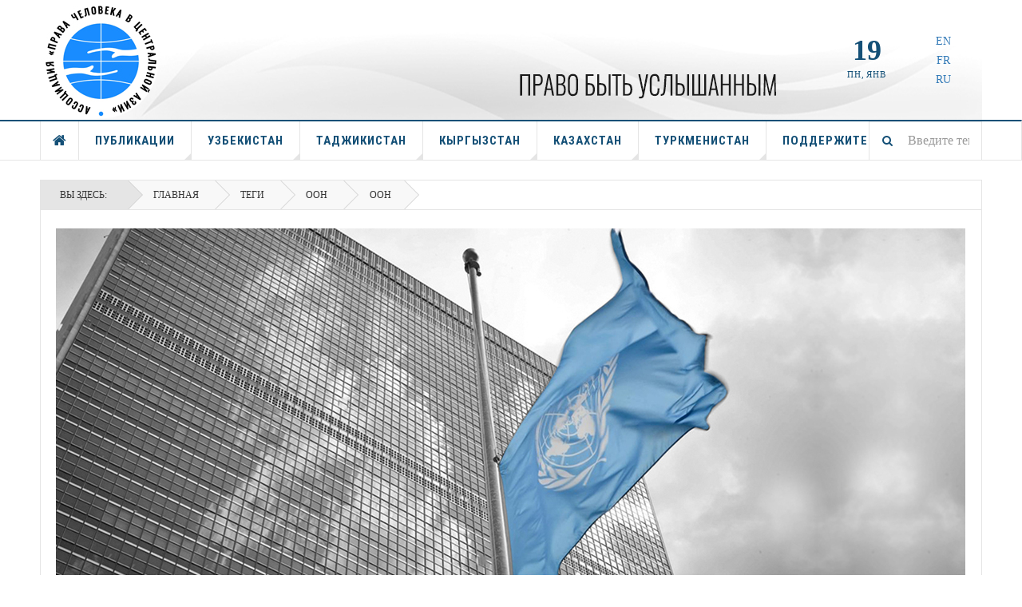

--- FILE ---
content_type: text/html; charset=utf-8
request_url: https://ahrca.ru/tags/oon?start=80
body_size: 9292
content:

<!DOCTYPE html>
<html lang="ru-ru" dir="ltr"
	  class='com_tags view-tag itemid-879 j42 mm-hover'>

<head>
	<meta charset="utf-8">
	<meta name="rights" content="www.ahrca.ru">
	<meta name="generator" content="Joomla! - Open Source Content Management">
	<title>ООН</title>
	<link href="https://ahrca.ru/search?format=opensearch" rel="search" title="OpenSearch AHRCA" type="application/opensearchdescription+xml">
	<link href="/templates/ja_teline_v/favicon.ico" rel="shortcut icon" type="image/vnd.microsoft.icon">
<link href="/media/vendor/awesomplete/css/awesomplete.css?1.1.5" rel="stylesheet" />
	<link href="/media/vendor/joomla-custom-elements/css/joomla-alert.min.css?0.2.0" rel="stylesheet" />
	<link href="/t3-assets/css/css-25f7e-47107.css" rel="stylesheet" media="all" />
	<link href="/t3-assets/css/css-562d8-42899.css" rel="stylesheet" media="all" />
<script type="application/json" class="joomla-script-options new">{"joomla.jtext":{"MOD_FINDER_SEARCH_VALUE":"\u0412\u0432\u0435\u0434\u0438\u0442\u0435 \u0442\u0435\u043a\u0441\u0442...","ERROR":"\u041e\u0448\u0438\u0431\u043a\u0430","MESSAGE":"\u0421\u043e\u043e\u0431\u0449\u0435\u043d\u0438\u0435","NOTICE":"\u0412\u043d\u0438\u043c\u0430\u043d\u0438\u0435","WARNING":"\u041f\u0440\u0435\u0434\u0443\u043f\u0440\u0435\u0436\u0434\u0435\u043d\u0438\u0435","JCLOSE":"\u0417\u0430\u043a\u0440\u044b\u0442\u044c","JOK":"\u041e\u043a","JOPEN":"\u041e\u0442\u043a\u0440\u044b\u0442\u044c"},"finder-search":{"url":"\/component\/finder\/?task=suggestions.suggest&amp;format=json&amp;tmpl=component&amp;Itemid=491"},"system.paths":{"root":"","rootFull":"https:\/\/ahrca.ru\/","base":"","baseFull":"https:\/\/ahrca.ru\/"},"csrf.token":"3341cdd9c5f66838aef9a49aa6247e4e"}</script>
	<script src="/media/system/js/core.min.js?bea7b244e267b04087cedcf531f6fe827a8e101f"></script>
	<script src="/media/com_tags/js/tag-default-es5.min.js?4d40a071d6672febde9190f361c8adecc94917d8" nomodule defer></script>
	<script src="/media/vendor/bootstrap/js/bootstrap-es5.min.js?5.1.3" nomodule defer></script>
	<script src="/media/com_finder/js/finder-es5.min.js?bad573eb3c559a3e1070529bf0ccb8d8745ba5f3" nomodule defer></script>
	<script src="/media/system/js/messages-es5.min.js?70b6651d6deab46dc8a25f03338f66f540cc62e2" nomodule defer></script>
	<script src="/media/com_tags/js/tag-default.min.js?4efda122de260213f85aceee619bfc3ea5b4a0aa" type="module"></script>
	<script src="/media/vendor/jquery/js/jquery.min.js?3.6.0"></script>
	<script src="/media/legacy/js/jquery-noconflict.min.js?04499b98c0305b16b373dff09fe79d1290976288"></script>
	<script src="/media/vendor/bootstrap/js/popover.min.js?5.1.3" type="module"></script>
	<script src="/media/vendor/awesomplete/js/awesomplete.min.js?1.1.5" defer></script>
	<script src="/media/com_finder/js/finder.min.js?29fe670bb180ec95c613a0e6aa6df738d9de97d4" type="module"></script>
	<script src="/media/system/js/messages.min.js?7425e8d1cb9e4f061d5e30271d6d99b085344117" type="module"></script>
	<script src="/t3-assets/js/js-9efb0-08306.js"></script>
	<script src="https://www.google.com/recaptcha/api.js?render=6LceA0sUAAAAABhKqkgfIIq7Lhvxw3jVB1K3HAXh"></script>
	<script>
		var resetFilter = function() {
		document.getElementById('filter-search').value = '';
	}
</script>
	<script>
	var ja_base_uri = "";
</script>
	<script>if (typeof window.grecaptcha !== 'undefined') { grecaptcha.ready(function() { grecaptcha.execute("6LceA0sUAAAAABhKqkgfIIq7Lhvxw3jVB1K3HAXh", {action:'homepage'});}); }</script>

	
<!-- META FOR IOS & HANDHELD -->
	<meta name="viewport" content="width=device-width, initial-scale=1.0, maximum-scale=1.0, user-scalable=no"/>
	<style type="text/stylesheet">
		@-webkit-viewport   { width: device-width; }
		@-moz-viewport      { width: device-width; }
		@-ms-viewport       { width: device-width; }
		@-o-viewport        { width: device-width; }
		@viewport           { width: device-width; }
	</style>
	<script type="text/javascript">
		//<![CDATA[
		if (navigator.userAgent.match(/IEMobile\/10\.0/)) {
			var msViewportStyle = document.createElement("style");
			msViewportStyle.appendChild(
				document.createTextNode("@-ms-viewport{width:auto!important}")
			);
			document.getElementsByTagName("head")[0].appendChild(msViewportStyle);
		}
		//]]>
	</script>
<meta name="HandheldFriendly" content="true"/>
<meta name="apple-mobile-web-app-capable" content="YES"/>
<!-- //META FOR IOS & HANDHELD -->



<!-- GOOGLE FONTS -->
<link href='https://fonts.googleapis.com/css?family=Roboto:400,400italic,300,300italic,700,700italic' rel='stylesheet' type='text/css'>
<link href='https://fonts.googleapis.com/css?family=Roboto+Slab:400,300,700' rel='stylesheet' type='text/css'>
<link href='https://fonts.googleapis.com/css?family=Roboto+Condensed:700,400' rel='stylesheet' type='text/css'>
<!--//GOOGLE FONTS -->


<!-- Le HTML5 shim and media query for IE8 support -->
<!--[if lt IE 9]>
<script src="//html5shim.googlecode.com/svn/trunk/html5.js"></script>
<script type="text/javascript" src="/plugins/system/t3/base-bs3/js/respond.min.js"></script>
<![endif]-->

<!-- You can add Google Analytics here or use T3 Injection feature -->

</head>

<body>

<div class="t3-wrapper"> <!-- Need this wrapper for off-canvas menu. Remove if you don't use of-canvas -->

  
	<!-- TOPBAR -->
	<div class="t3-topbar">

		<div class="top-left">
			<nav class="t3-topnav">
				
			</nav>
		</div>

		<div class="top-right">
			
<div class="module-search">
	<form class="mod-finder js-finder-searchform form-search" action="/search" method="get" role="search">
		<label for="mod-finder-searchword173" class="finder">Поиск</label><input type="text" name="q" id="mod-finder-searchword173" class="js-finder-search-query form-control" value="" placeholder="Введите текст...">		<span class="fa fa-search"></span>
							</form>
</div>
		</div>

	</div>

		<!-- //TOP BAR -->

  
  
<!-- HEADER -->
<header id="t3-header" class="t3-header">
	<div class="container">
		<div class="row">

			<div class="col-md-5 header-left">

				<!-- OFF CANVAS TOGGLE -->
				
<button class="btn btn-default off-canvas-toggle" type="button" data-pos="left" data-nav="#t3-off-canvas" data-effect="off-canvas-effect-1">
  <i class="fa fa-bars"></i>
</button>

<div id="t3-off-canvas" class="t3-off-canvas">

  <div class="t3-off-canvas-header">
    <h2 class="t3-off-canvas-header-title">Sidebar</h2>
    <button type="button" class="close" data-dismiss="modal" aria-hidden="true">&times;</button>
  </div>

  <div class="t3-off-canvas-body">
    <div class="t3-module module_menu " id="Mod1"><div class="module-inner"><h3 class="module-title "><span>Главное меню</span></h3><div class="module-ct"><ul class="nav nav-pills nav-stacked menu">
<li class="item-491 default"><a href="/" class="">ГЛАВНАЯ</a></li><li class="item-571 parent"><a href="/publikatsii" class="">ПУБЛИКАЦИИ</a></li><li class="item-577 parent"><a href="/uzbekistan" class="">УЗБЕКИСТАН</a></li><li class="item-547 parent"><a href="/tadjikistan" class="">ТАДЖИКИСТАН</a></li><li class="item-538 parent"><a href="/kyrgyzstan" class="">КЫРГЫЗСТАН</a></li><li class="item-531 parent"><a href="/kazakhstan" class="">КАЗАХСТАН</a></li><li class="item-527 parent"><a href="/turkmenistan" class="">ТУРКМЕНИСТАН </a></li><li class="item-502"><a href="/support" class="">ПОДДЕРЖИТЕ</a></li></ul>
</div></div></div>
  </div>

</div>

				<!-- // OFF CANVAS TOGGLE -->

				<!-- LOGO -->
				<div class="logo">
					<div class="logo-image logo-control">
						<a href="/" title="AHRCA">
															<img class="logo-img" src="/images/logo.jpg" alt="AHRCA" />
																						<img class="logo-img-sm" src="/images/logo.jpg" alt="AHRCA" />
														<span>AHRCA</span>
						</a>
						<small class="site-slogan">Ассоциация Права человека в Центральной Азии</small>
					</div>
				</div>
				<!-- //LOGO -->

			</div>

			<!-- HEADER RIGHT -->
			<div class="col-md-7 header-right">
				<div class="header-right-inner t3-d-flex">

					<div class="col t3-flex-1 trending ">
						
<div class="module-search">
	<form class="mod-finder js-finder-searchform form-search" action="/search" method="get" role="search">
		<label for="mod-finder-searchword172" class="finder">Поиск</label><input type="text" name="q" id="mod-finder-searchword172" class="js-finder-search-query form-control" value="" placeholder="Введите текст...">		<span class="fa fa-search"></span>
							</form>
</div>
					</div>

					<div class="col calendar">
												<div class="col-inner">
						  <span class="number date">19</span>
						  <div class="text">
						    <span class="day">Пн</span>, <span class="month">янв</span>
						  </div>
						</div>
					</div>

										<div class="col whatsnew ">
						<div class="col-inner">
							<div class="my-language">
	<a href="http://www.ahrca.org"><img src="/images/ENG.gif">  EN  </a><br><a href="http://www.ahrca.fr"> <img src="/images/FR.gif">  FR  </a><br> <a href="http://www.ahrca.ru"> <img src="/images/RUS.gif">  RU  </a> 
    </div>
						</div>
					</div>
					
				</div>
			</div>
			<!-- // HEADER RIGHT -->

		</div>
	</div>
</header>
<!-- // HEADER -->


  
<!-- MAIN NAVIGATION -->
<nav id="t3-mainnav" class="wrap navbar navbar-default t3-mainnav">
	<div class="container">

		<!-- Brand and toggle get grouped for better mobile display -->
		<div class="navbar-header">
					</div>

		
		<div class="t3-navbar navbar-collapse collapse">
			<div  class="t3-megamenu"  data-responsive="true">
<ul itemscope itemtype="http://www.schema.org/SiteNavigationElement" class="nav navbar-nav level0">
<li itemprop='name' class="item-home" data-id="491" data-level="1" data-class="item-home" data-xicon="fa fa-home">
<a itemprop='url' class=""  href="/"   data-target="#"><span class="fa fa-home"></span>ГЛАВНАЯ </a>

</li>
<li itemprop='name' class="dropdown mega" data-id="571" data-level="1">
<a itemprop='url' class=" dropdown-toggle"  href="/publikatsii"   data-target="#" data-toggle="dropdown">ПУБЛИКАЦИИ <em class="caret"></em></a>

<div class="nav-child dropdown-menu mega-dropdown-menu"  ><div class="mega-dropdown-inner">
<div class="row">
<div class="col-xs-12 mega-col-nav" data-width="12"><div class="mega-inner">
<ul itemscope itemtype="http://www.schema.org/SiteNavigationElement" class="mega-nav level1">
<li itemprop='name'  data-id="572" data-level="2">
<a itemprop='url' class=""  href="/publikatsii/news"   data-target="#">соболезнования  </a>

</li>
<li itemprop='name'  data-id="574" data-level="2">
<a itemprop='url' class=""  href="/publikatsii/petition"   data-target="#">петиция </a>

</li>
<li itemprop='name'  data-id="575" data-level="2">
<a itemprop='url' class=""  href="/publikatsii/doklady"   data-target="#">доклады </a>

</li>
<li itemprop='name'  data-id="576" data-level="2">
<a itemprop='url' class=""  href="/publikatsii/comments"   data-target="#">комментарий </a>

</li>
<li itemprop='name'  data-id="596" data-level="2">
<a itemprop='url' class=""  href="/publikatsii/pisma"   data-target="#">письма </a>

</li>
</ul>
</div></div>
</div>
</div></div>
</li>
<li itemprop='name' class="dropdown mega" data-id="577" data-level="1">
<a itemprop='url' class=" dropdown-toggle"  href="/uzbekistan"   data-target="#" data-toggle="dropdown">УЗБЕКИСТАН <em class="caret"></em></a>

<div class="nav-child dropdown-menu mega-dropdown-menu"  ><div class="mega-dropdown-inner">
<div class="row">
<div class="col-xs-12 mega-col-nav" data-width="12"><div class="mega-inner">
<ul itemscope itemtype="http://www.schema.org/SiteNavigationElement" class="mega-nav level1">
<li itemprop='name'  data-id="578" data-level="2">
<a itemprop='url' class=""  href="/uzbekistan/pravozashchitniki"   data-target="#">правозащитники </a>

</li>
<li itemprop='name'  data-id="579" data-level="2">
<a itemprop='url' class=""  href="/uzbekistan/politzaklyuchennye"   data-target="#">политзаключенные </a>

</li>
<li itemprop='name'  data-id="580" data-level="2">
<a itemprop='url' class=""  href="/uzbekistan/pytki"   data-target="#">пытки </a>

</li>
<li itemprop='name'  data-id="597" data-level="2">
<a itemprop='url' class=""  href="/uzbekistan/trudovye-prava"   data-target="#">трудовые права </a>

</li>
<li itemprop='name'  data-id="598" data-level="2">
<a itemprop='url' class=""  href="/uzbekistan/bezhentsy"   data-target="#">беженцы </a>

</li>
<li itemprop='name'  data-id="599" data-level="2">
<a itemprop='url' class=""  href="/uzbekistan/svoboda-slova"   data-target="#">свобода слова </a>

</li>
<li itemprop='name'  data-id="600" data-level="2">
<a itemprop='url' class=""  href="/uzbekistan/svoboda-sovesti"   data-target="#">свобода совести  </a>

</li>
<li itemprop='name'  data-id="601" data-level="2">
<a itemprop='url' class=""  href="/uzbekistan/verkhovenstvo-prava"   data-target="#">верховенство права </a>

</li>
<li itemprop='name'  data-id="602" data-level="2">
<a itemprop='url' class=""  href="/uzbekistan/karakalpakstan"   data-target="#">Каракалпакстан </a>

</li>
</ul>
</div></div>
</div>
</div></div>
</li>
<li itemprop='name' class="dropdown mega" data-id="547" data-level="1">
<a itemprop='url' class=" dropdown-toggle"  href="/tadjikistan"   data-target="#" data-toggle="dropdown">ТАДЖИКИСТАН <em class="caret"></em></a>

<div class="nav-child dropdown-menu mega-dropdown-menu"  ><div class="mega-dropdown-inner">
<div class="row">
<div class="col-xs-12 mega-col-nav" data-width="12"><div class="mega-inner">
<ul itemscope itemtype="http://www.schema.org/SiteNavigationElement" class="mega-nav level1">
<li itemprop='name'  data-id="603" data-level="2">
<a itemprop='url' class=""  href="/tadjikistan/pravozaschitniki"   data-target="#">правозащитники </a>

</li>
<li itemprop='name'  data-id="604" data-level="2">
<a itemprop='url' class=""  href="/tadjikistan/politzakluchennie"   data-target="#">политзаключенные </a>

</li>
<li itemprop='name'  data-id="605" data-level="2">
<a itemprop='url' class=""  href="/tadjikistan/zashchita-ot-pytok"   data-target="#">защита от пыток </a>

</li>
<li itemprop='name'  data-id="606" data-level="2">
<a itemprop='url' class=""  href="/tadjikistan/trudovye-prava"   data-target="#">трудовые права </a>

</li>
<li itemprop='name'  data-id="607" data-level="2">
<a itemprop='url' class=""  href="/tadjikistan/zashchita-bezhentsev"   data-target="#">защита беженцев </a>

</li>
<li itemprop='name'  data-id="608" data-level="2">
<a itemprop='url' class=""  href="/tadjikistan/svoboda-slova"   data-target="#">свобода слова </a>

</li>
<li itemprop='name'  data-id="609" data-level="2">
<a itemprop='url' class=""  href="/tadjikistan/svoboda-sovesti"   data-target="#">свобода совести  </a>

</li>
<li itemprop='name'  data-id="637" data-level="2">
<a itemprop='url' class=""  href="/tadjikistan/verkhovenstvo-prava"   data-target="#">верховенство права </a>

</li>
</ul>
</div></div>
</div>
</div></div>
</li>
<li itemprop='name' class="dropdown mega" data-id="538" data-level="1">
<a itemprop='url' class=" dropdown-toggle"  href="/kyrgyzstan"   data-target="#" data-toggle="dropdown">КЫРГЫЗСТАН <em class="caret"></em></a>

<div class="nav-child dropdown-menu mega-dropdown-menu"  ><div class="mega-dropdown-inner">
<div class="row">
<div class="col-xs-12 mega-col-nav" data-width="12"><div class="mega-inner">
<ul itemscope itemtype="http://www.schema.org/SiteNavigationElement" class="mega-nav level1">
<li itemprop='name'  data-id="610" data-level="2">
<a itemprop='url' class=""  href="/kyrgyzstan/pravozashchitniki"   data-target="#">правозащитники </a>

</li>
<li itemprop='name'  data-id="611" data-level="2">
<a itemprop='url' class=""  href="/kyrgyzstan/politzaklyuchennye"   data-target="#">политзаключенные </a>

</li>
<li itemprop='name'  data-id="612" data-level="2">
<a itemprop='url' class=""  href="/kyrgyzstan/pytki"   data-target="#">пытки </a>

</li>
<li itemprop='name'  data-id="613" data-level="2">
<a itemprop='url' class=""  href="/kyrgyzstan/trudovye-prava"   data-target="#">трудовые права </a>

</li>
<li itemprop='name'  data-id="614" data-level="2">
<a itemprop='url' class=""  href="/kyrgyzstan/bezhentsy"   data-target="#">беженцы </a>

</li>
<li itemprop='name'  data-id="615" data-level="2">
<a itemprop='url' class=""  href="/kyrgyzstan/svoboda-slova"   data-target="#">свобода слова </a>

</li>
<li itemprop='name'  data-id="616" data-level="2">
<a itemprop='url' class=""  href="/kyrgyzstan/svoboda-sovesti"   data-target="#">свобода совести  </a>

</li>
<li itemprop='name'  data-id="617" data-level="2">
<a itemprop='url' class=""  href="/kyrgyzstan/mezhetnicheskij-konflikt"   data-target="#">национальная рознь </a>

</li>
<li itemprop='name'  data-id="648" data-level="2">
<a itemprop='url' class=""  href="/kyrgyzstan/verkhovenstvo-prava"   data-target="#">верховенство права </a>

</li>
</ul>
</div></div>
</div>
</div></div>
</li>
<li itemprop='name' class="dropdown mega" data-id="531" data-level="1">
<a itemprop='url' class=" dropdown-toggle"  href="/kazakhstan"   data-target="#" data-toggle="dropdown">КАЗАХСТАН <em class="caret"></em></a>

<div class="nav-child dropdown-menu mega-dropdown-menu"  ><div class="mega-dropdown-inner">
<div class="row">
<div class="col-xs-12 mega-col-nav" data-width="12"><div class="mega-inner">
<ul itemscope itemtype="http://www.schema.org/SiteNavigationElement" class="mega-nav level1">
<li itemprop='name'  data-id="618" data-level="2">
<a itemprop='url' class=""  href="/kazakhstan/pravozaschitniki"   data-target="#">правозащитники </a>

</li>
<li itemprop='name'  data-id="619" data-level="2">
<a itemprop='url' class=""  href="/kazakhstan/politzaklyuchennye"   data-target="#">политзаключенные </a>

</li>
<li itemprop='name'  data-id="620" data-level="2">
<a itemprop='url' class=""  href="/kazakhstan/zashchita-ot-pytok"   data-target="#">защита от пыток </a>

</li>
<li itemprop='name'  data-id="621" data-level="2">
<a itemprop='url' class=""  href="/kazakhstan/trudovie-prava"   data-target="#">трудовые права </a>

</li>
<li itemprop='name'  data-id="622" data-level="2">
<a itemprop='url' class=""  href="/kazakhstan/zaschita-bejencev"   data-target="#">защита беженцев </a>

</li>
<li itemprop='name'  data-id="623" data-level="2">
<a itemprop='url' class=""  href="/kazakhstan/svoboda-slova"   data-target="#">свобода слова </a>

</li>
<li itemprop='name'  data-id="624" data-level="2">
<a itemprop='url' class=""  href="/kazakhstan/svoboda-sovesti"   data-target="#">свобода совести  </a>

</li>
<li itemprop='name'  data-id="639" data-level="2">
<a itemprop='url' class=""  href="/kazakhstan/verkhovenstvo-prava"   data-target="#">верховенство права </a>

</li>
</ul>
</div></div>
</div>
</div></div>
</li>
<li itemprop='name' class="dropdown mega" data-id="527" data-level="1">
<a itemprop='url' class=" dropdown-toggle"  href="/turkmenistan"   data-target="#" data-toggle="dropdown">ТУРКМЕНИСТАН  <em class="caret"></em></a>

<div class="nav-child dropdown-menu mega-dropdown-menu"  ><div class="mega-dropdown-inner">
<div class="row">
<div class="col-xs-12 mega-col-nav" data-width="12"><div class="mega-inner">
<ul itemscope itemtype="http://www.schema.org/SiteNavigationElement" class="mega-nav level1">
<li itemprop='name'  data-id="625" data-level="2">
<a itemprop='url' class=""  href="/turkmenistan/pravozashchitniki"   data-target="#">правозащитники </a>

</li>
<li itemprop='name'  data-id="626" data-level="2">
<a itemprop='url' class=""  href="/turkmenistan/politzaklyuchennye"   data-target="#">политзаключенные </a>

</li>
<li itemprop='name'  data-id="627" data-level="2">
<a itemprop='url' class=""  href="/turkmenistan/protiv-pytok"   data-target="#">пытки </a>

</li>
<li itemprop='name'  data-id="628" data-level="2">
<a itemprop='url' class=""  href="/turkmenistan/trudovye-prava"   data-target="#">трудовые права </a>

</li>
<li itemprop='name'  data-id="629" data-level="2">
<a itemprop='url' class=""  href="/turkmenistan/bezhentsy"   data-target="#">беженцы </a>

</li>
<li itemprop='name'  data-id="630" data-level="2">
<a itemprop='url' class=""  href="/turkmenistan/svoboda-slova"   data-target="#">свобода слова </a>

</li>
<li itemprop='name'  data-id="631" data-level="2">
<a itemprop='url' class=""  href="/turkmenistan/svoboda-sovesti"   data-target="#">свобода совести </a>

</li>
<li itemprop='name'  data-id="638" data-level="2">
<a itemprop='url' class=""  href="/turkmenistan/verkhovenstvo-prava"   data-target="#">верховенство права </a>

</li>
</ul>
</div></div>
</div>
</div></div>
</li>
<li itemprop='name'  data-id="502" data-level="1">
<a itemprop='url' class=""  href="/support"   data-target="#">ПОДДЕРЖИТЕ </a>

</li>
</ul>
</div>

		</div>

	</div>
</nav>

<script>
	(function ($){
		var maps = [];
		$(maps).each (function (){
			$('li[data-id="' + this['id'] + '"]').addClass (this['class']);
		});
	})(jQuery);
</script>
<!-- //MAIN NAVIGATION -->


  


  
	<!-- NAV HELPER -->
	<nav class="wrap t3-navhelper ">
    <div class="container">
		  
<ol class="breadcrumb ">
	<li class="active">Вы здесь: &#160;</li><li><a href="/" class="pathway">Главная</a></li><li><a href="/tags" class="pathway">Теги</a></li><li><a href="/tags/oon" class="pathway">ООН</a></li><li><span>ООН</span></li></ol>

    </div>
	</nav>
	<!-- //NAV HELPER -->


  
<div class="main">

	
  <div id="t3-mainbody" class="container t3-mainbody">
  
		<div class="row">

			<!-- MAIN CONTENT -->
			<div id="t3-content" class="t3-content col-md-12">
								<div id="system-message-container" aria-live="polite"></div>

								<div class="com-tags-tag tag-category">


					<img src="/images/tags/un.jpg" />
				


<div class="com-tags__items">
	<form action="https://ahrca.ru/tags/oon?start=80" method="post" name="adminForm" id="adminForm" class="form-inline">
				<fieldset class="filters btn-toolbar">
							<div class="com-tags-tags__filter btn-group">
					<label class="filter-search-lbl element-invisible visually-hidden" for="filter-search">
						Фильтр по заголовку&#160;					</label>
					<input type="text" name="filter-search" id="filter-search" value="" class="inputbox" onchange="document.adminForm.submit();" title="COM_TAGS_FILTER_SEARCH_DESC" placeholder="Фильтр по заголовку" />
					<button type="button" name="filter-search-button" title="Поиск" onclick="document.adminForm.submit();" class="btn">
						<span class="fa fa-search"></span>
					</button>
					<button type="reset" name="filter-clear-button" title="Очистить" class="btn" onclick="resetFilter(); document.adminForm.submit();">
						<span class="fa fa-remove"></span>
					</button>			
				</div>
										<div class="btn-group pull-right float-right float-end">
					<label for="limit" class="element-invisible visually-hidden">
						Кол-во строк:					</label>
					<select id="limit" name="limit" class="form-select" onchange="this.form.submit()">
	<option value="5">5</option>
	<option value="10">10</option>
	<option value="15">15</option>
	<option value="20" selected="selected">20</option>
	<option value="25">25</option>
	<option value="30">30</option>
	<option value="50">50</option>
	<option value="100">100</option>
	<option value="0">Все</option>
</select>
				</div>
			
			<input type="hidden" name="filter_order" value="" />
			<input type="hidden" name="filter_order_Dir" value="" />
			<input type="hidden" name="limitstart" value="" />
			<input type="hidden" name="task" value="" />
			<div class="clearfix"></div>
		</fieldset>
		
		
		<ul class="category list-striped list-unstyled" itemscope itemtype="http://schema.org/ItemList">
												<li class="cat-list-row0 clearfix" itemprop="itemListElement" itemscope itemtype="https://schema.org/ListItem">
										<h3 class="item-tag-title" itemprop="name">
						<a href="/kyrgyzstan/mezhetnicheskij-konflikt/633-kyrgyzstan-delo-dilmurata-khajdarova-budet-rassmotreno-povtorno" itemprop="url">
							Кыргызстан: дело Дильмурата Хайдарова будет рассмотрено повторно						</a>
					</h3>
																																		</li>
												<li class="cat-list-row1 clearfix" itemprop="itemListElement" itemscope itemtype="https://schema.org/ListItem">
										<h3 class="item-tag-title" itemprop="name">
						<a href="/kyrgyzstan/mezhetnicheskij-konflikt/569-kyrgyzstan-zaklyuchennogo-khajrullu-saipova-neobkhodimo-srochno-gospitalizirovat" itemprop="url">
							Кыргызстан: заключенного Хайруллу Саипова необходимо срочно госпитализировать						</a>
					</h3>
																																		</li>
												<li class="cat-list-row0 clearfix" itemprop="itemListElement" itemscope itemtype="https://schema.org/ListItem">
										<h3 class="item-tag-title" itemprop="name">
						<a href="/kyrgyzstan/svoboda-slova/977-kyrgyzstan-massovye-aresty-aktivistov-chast-kampanii-po-podavleniyu-inakomysliya" itemprop="url">
							Кыргызстан: Массовые аресты активистов - часть кампании по подавлению инакомыслия						</a>
					</h3>
																																		</li>
												<li class="cat-list-row1 clearfix" itemprop="itemListElement" itemscope itemtype="https://schema.org/ListItem">
										<h3 class="item-tag-title" itemprop="name">
						<a href="/kyrgyzstan/pytki/779-kyrgyzstan-mat-s-5-mesyachnym-bolnym-rebenkom-nakhoditsya-v-sledstvennom-izolyatore" itemprop="url">
							Кыргызстан: мать с 5-месячным больным ребенком находится в следственном изоляторе						</a>
					</h3>
																																		</li>
												<li class="cat-list-row0 clearfix" itemprop="itemListElement" itemscope itemtype="https://schema.org/ListItem">
										<h3 class="item-tag-title" itemprop="name">
						<a href="/kyrgyzstan/mezhetnicheskij-konflikt/523-kyrgyzstan-mirzakhid-vakhabzhanov-lishen-prava-na-spravedlivyj-sud" itemprop="url">
							Кыргызстан: Мирзахид Вахабжанов лишен права на справедливый суд						</a>
					</h3>
																																		</li>
												<li class="cat-list-row1 clearfix" itemprop="itemListElement" itemscope itemtype="https://schema.org/ListItem">
										<h3 class="item-tag-title" itemprop="name">
						<a href="/kyrgyzstan/mezhetnicheskij-konflikt/640-kyrgyzstan-napadenie-na-nesovershennoletnego-po-natsionalnomu-priznaku" itemprop="url">
							Кыргызстан: нападение на несовершеннолетнего по национальному признаку						</a>
					</h3>
																																		</li>
												<li class="cat-list-row0 clearfix" itemprop="itemListElement" itemscope itemtype="https://schema.org/ListItem">
										<h3 class="item-tag-title" itemprop="name">
						<a href="/kyrgyzstan/mezhetnicheskij-konflikt/614-kyrgyzstan-napadeniya-po-natsionalnomu-priznaku" itemprop="url">
							Кыргызстан: нападения по национальному признаку						</a>
					</h3>
																																		</li>
												<li class="cat-list-row1 clearfix" itemprop="itemListElement" itemscope itemtype="https://schema.org/ListItem">
										<h3 class="item-tag-title" itemprop="name">
						<a href="/kyrgyzstan/mezhetnicheskij-konflikt/637-kyrgyzstan-opyat-napadenie-na-etnicheskogo-uzbeka-i-opyat-prestupniki-ukhodyat-ot-otvetstvennosti" itemprop="url">
							Кыргызстан: опять нападение на этнического узбека, и опять преступники уходят от ответственности						</a>
					</h3>
																																		</li>
												<li class="cat-list-row0 clearfix" itemprop="itemListElement" itemscope itemtype="https://schema.org/ListItem">
										<h3 class="item-tag-title" itemprop="name">
						<a href="/kyrgyzstan/pytki/781-kyrgyzstan-podsudimye-ob-yavleny-v-rozysk" itemprop="url">
							Кыргызстан: подсудимые объявлены в розыск						</a>
					</h3>
																																		</li>
												<li class="cat-list-row1 clearfix" itemprop="itemListElement" itemscope itemtype="https://schema.org/ListItem">
										<h3 class="item-tag-title" itemprop="name">
						<a href="/kyrgyzstan/mezhetnicheskij-konflikt/767-kyrgyzstan-prokuratura-vzyala-pod-kontrol-delo-azimzhana-ibragimova" itemprop="url">
							Кыргызстан: прокуратура взяла под контроль дело Азимжана Ибрагимова						</a>
					</h3>
																																		</li>
												<li class="cat-list-row0 clearfix" itemprop="itemListElement" itemscope itemtype="https://schema.org/ListItem">
										<h3 class="item-tag-title" itemprop="name">
						<a href="/kyrgyzstan/svoboda-slova/782-kyrgyzstan-sgorel-dom-76-letnej-zhenshchiny" itemprop="url">
							Кыргызстан: сгорел дом 76-летней женщины						</a>
					</h3>
																																		</li>
												<li class="cat-list-row1 clearfix" itemprop="itemListElement" itemscope itemtype="https://schema.org/ListItem">
										<h3 class="item-tag-title" itemprop="name">
						<a href="/kyrgyzstan/svoboda-slova/619-kyrgyzstan-ubijstvo-na-pochve-bytovogo-natsionalizma" itemprop="url">
							Кыргызстан: убийство на почве бытового национализма						</a>
					</h3>
																																		</li>
												<li class="cat-list-row0 clearfix" itemprop="itemListElement" itemscope itemtype="https://schema.org/ListItem">
										<h3 class="item-tag-title" itemprop="name">
						<a href="/kyrgyzstan/bezhentsy/724-kyrgyzstan-uzbekskij-pravozashchitnik-bakhodyr-namazov-v-opasnosti" itemprop="url">
							Кыргызстан: узбекский правозащитник Баходыр Намазов в опасности						</a>
					</h3>
																																		</li>
												<li class="cat-list-row1 clearfix" itemprop="itemListElement" itemscope itemtype="https://schema.org/ListItem">
										<h3 class="item-tag-title" itemprop="name">
						<a href="/kyrgyzstan/mezhetnicheskij-konflikt/485-kyrgyzstan-uchastilis-pokhishcheniya-zhenshchin-v-gorode-oshe" itemprop="url">
							Кыргызстан: участились похищения женщин в городе Оше						</a>
					</h3>
																																		</li>
												<li class="cat-list-row0 clearfix" itemprop="itemListElement" itemscope itemtype="https://schema.org/ListItem">
										<h3 class="item-tag-title" itemprop="name">
						<a href="/kyrgyzstan/mezhetnicheskij-konflikt/499-kyrgyzstan-fakt-ubijstva-ne-ustanovlen-no-obvinenie-pred-yavleno" itemprop="url">
							Кыргызстан: факт убийства не установлен, но обвинение предъявлено						</a>
					</h3>
																																		</li>
												<li class="cat-list-row1 clearfix" itemprop="itemListElement" itemscope itemtype="https://schema.org/ListItem">
										<h3 class="item-tag-title" itemprop="name">
						<a href="/uzbekistan/svoboda-slova/453-latviya-pervaya-strana-evrosoyuza-priglasivshaya-diktatora-karimova-posle-andizhanskoj-tragedii" itemprop="url">
							Латвия — первая страна Евросоюза, пригласившая диктатора Каримова после Андижанской трагедии						</a>
					</h3>
																																		</li>
												<li class="cat-list-row0 clearfix" itemprop="itemListElement" itemscope itemtype="https://schema.org/ListItem">
										<h3 class="item-tag-title" itemprop="name">
						<a href="/uzbekistan/pytki/792-2015-06-28-13-39-26" itemprop="url">
							Международный день в поддержку жертв пыток, 26 июня						</a>
					</h3>
																																		</li>
												<li class="cat-list-row1 clearfix" itemprop="itemListElement" itemscope itemtype="https://schema.org/ListItem">
										<h3 class="item-tag-title" itemprop="name">
						<a href="/uzbekistan/pytki/890-mezhdunarodnyj-den-v-podderzhku-zhertv-pytok-npo-prizyvayut-pravitelstva-tsentralnoj-azii-prekratit-praktiku-pytok" itemprop="url">
							Международный день в поддержку жертв пыток: НПО призывают правительства Центральной Азии прекратить практику пыток						</a>
					</h3>
																																		</li>
												<li class="cat-list-row0 clearfix" itemprop="itemListElement" itemscope itemtype="https://schema.org/ListItem">
										<h3 class="item-tag-title" itemprop="name">
						<a href="/uzbekistan/pytki/541-krttttasnyj-krest-ne-poseshchaet-uzbekskikh-zaklyuchennykh-s-marta-2013-goda" itemprop="url">
							Международный Комитет Красного Креста не посещает узбекских заключенных с марта 2013 года						</a>
					</h3>
																																		</li>
												<li class="cat-list-row1 clearfix" itemprop="itemListElement" itemscope itemtype="https://schema.org/ListItem">
										<h3 class="item-tag-title" itemprop="name">
						<a href="/uzbekistan/trudovye-prava/459-mezhdunarodnyj-konsultativnyj-komitet-po-khlopku-aktivistam-grazhdanskogo-obshchestva-v-uzbekistan" itemprop="url">
							Международный консультативный комитет по хлопку aктивистам гражданского общества в Узбекистан						</a>
					</h3>
																																		</li>
					</ul>

		</form>
</div>		<div class="pagination-wrap">
				<p class="counter pull-right"> Страница 5 из 11 </p>
				<ul class="pagination"><li><a title="В начало" href="/tags/oon">В начало</a></li><li><a title="Назад" href="/tags/oon?start=60">Назад</a></li><li><a title="1" href="/tags/oon">1</a></li><li><a title="2" href="/tags/oon?start=20">2</a></li><li><a title="3" href="/tags/oon?start=40">3</a></li><li><a title="4" href="/tags/oon?start=60">4</a></li><li class="active"><a>5</a></li><li><a title="6" href="/tags/oon?start=100">6</a></li><li><a title="7" href="/tags/oon?start=120">7</a></li><li><a title="8" href="/tags/oon?start=140">8</a></li><li><a title="9" href="/tags/oon?start=160">9</a></li><li><a title="10" href="/tags/oon?start=180">10</a></li><li><a title="Вперед" href="/tags/oon?start=100">Вперед</a></li><li><a title="В конец" href="/tags/oon?start=200">В конец</a></li></ul>	</div>
	
</div>

			</div>
			<!-- //MAIN CONTENT -->

			
		</div>
	
  </div> 

	

</div>


  


  
<!-- FOOTER -->
<footer id="t3-footer" class="wrap t3-footer">
  <div class="container">

  <section class="t3-footer-links">
    <div class="row">

      <div class="col-md-4">
        <!-- LOGO -->
        <div class="logo">
          <div class="logo-image">
            <a href="/" title="AHRCA">
                              <img class="logo-img" src="/images/logo.jpg" alt="AHRCA" />
                            <span>AHRCA</span>
            </a>
            <small class="site-slogan">Ассоциация Права человека в Центральной Азии</small>
          </div>
        </div>
        <!-- //LOGO -->

        <!-- NEWSLETTER -->
        <div class="acy-email-footer">
            
<div id="mod-custom103" class="mod-custom custom">
    <p style="padding-top: 20px;">© 2022 Ассоциация «Права человека в Центральной Азии» - AHRCA</p></div>

        </div>
        <!-- //NEWSLETTER -->
      </div>

      <div class="col-md-8">
                <!-- FOOT NAVIGATION -->
          	<!-- SPOTLIGHT -->
	<div class="t3-spotlight t3-footnav  row">
					<div class=" col-lg-3 col-md-3 col-sm-3 col-xs-6">
								<div class="t3-module module_menu " id="Mod23"><div class="module-inner"><h3 class="module-title "><span>Мы</span></h3><div class="module-ct"><ul class="nav nav-pills nav-stacked menu">
<li class="item-813"><a href="/about" class="">О НАС </a></li><li class="item-814"><a href="/faqs" class="">FAQ </a></li><li class="item-815"><a href="/contact" class="">КОНТАКТЫ </a></li><li class="item-816"><a href="/ispolnitelnyj-komitet" class="">ИСПОЛНИТЕЛЬНЫЙ КОМИТЕТ</a></li><li class="item-817"><a href="/sovet-pravleniya" class="">СОВЕТ ПРАВЛЕНИЯ</a></li><li class="item-818"><a href="/nashi-pravila" class="">НАШИ ПРАВИЛА</a></li></ul>
</div></div></div>
							</div>
					<div class=" col-lg-3 col-md-3 col-sm-3 col-xs-6">
								<div class="t3-module module_menu " id="Mod145"><div class="module-inner"><h3 class="module-title "><span>СТРАНЫ</span></h3><div class="module-ct"><ul class="nav nav-pills nav-stacked menu">
<li class="item-821"><a href="/kazakhstan" class="">КАЗАХСТАН </a></li><li class="item-822"><a href="/kyrgyzstan" class="">КЫРГЫЗСТАН </a></li><li class="item-823"><a href="/tadjikistan" class="">ТАДЖИКИСТАН </a></li><li class="item-824"><a href="/turkmenistan" class="">ТУРКМЕНИСТАН  </a></li><li class="item-825"><a href="/uzbekistan" class="">УЗБЕКИСТАН </a></li></ul>
</div></div></div>
							</div>
					<div class=" col-lg-3 col-md-3 col-sm-3 col-xs-6">
								<div class="t3-module module_menu " id="Mod146"><div class="module-inner"><h3 class="module-title "><span>ПРОГРАММЫ</span></h3><div class="module-ct"><ul class="nav nav-pills nav-stacked menu">
<li class="item-826"><a href="/tags/politzaklyuchennye" class="">ПОЛИТЗАКЛЮЧЕННЫЕ </a></li><li class="item-827"><a href="/tags/zashchita-ot-pytok" class="">ЗАЩИТЫ ОТ ПЫТОК </a></li><li class="item-828"><a href="/tags/verkhovenstvo-prava" class="">ВЕРХОВЕНСТВО ПРАВА </a></li><li class="item-829"><a href="/tags/trudovye-prava" class="">ТРУДОВЫЕ ПРАВА </a></li><li class="item-830"><a href="/tags/internet-i-prava-cheloveka" class="">ИНТЕРНЕТ И ПРАВА ЧЕЛОВЕКА </a></li><li class="item-831"><a href="/tags/iskusstvo-i-prava-cheloveka" class="">ИСКУССТВО И ПРАВА ЧЕЛОВЕКА </a></li></ul>
</div></div></div>
							</div>
					<div class=" col-lg-3 col-md-3 col-sm-3 col-xs-6">
								<div class="t3-module module_menu " id="Mod147"><div class="module-inner"><h3 class="module-title "><span>АДВОКАЦИЯ</span></h3><div class="module-ct"><ul class="nav nav-pills nav-stacked menu">
<li class="item-832 current active"><a href="/tags/oon" class="">ООН </a></li><li class="item-833"><a href="/tags/evropejskij-soyuz" class="">ЕВРОПЕЙСКИЙ СОЮЗ </a></li><li class="item-834"><a href="/tags/obse" class="">ОБСЕ </a></li><li class="item-835"><a href="/tags/ssha" class="">США </a></li><li class="item-836"><a href="/tags/finansovye-instituty" class="">ФИНАНСОВЫЕ ИНСТИТУТЫ </a></li></ul>
</div></div></div>
							</div>
			</div>
<!-- SPOTLIGHT -->
        <!-- //FOOT NAVIGATION -->
                  <div class="footer-banner">
              
          </div>
      </div>

    </div>
  </section>

  </div>
</footer>
<!-- //FOOTER -->

</div>

</body>

</html>